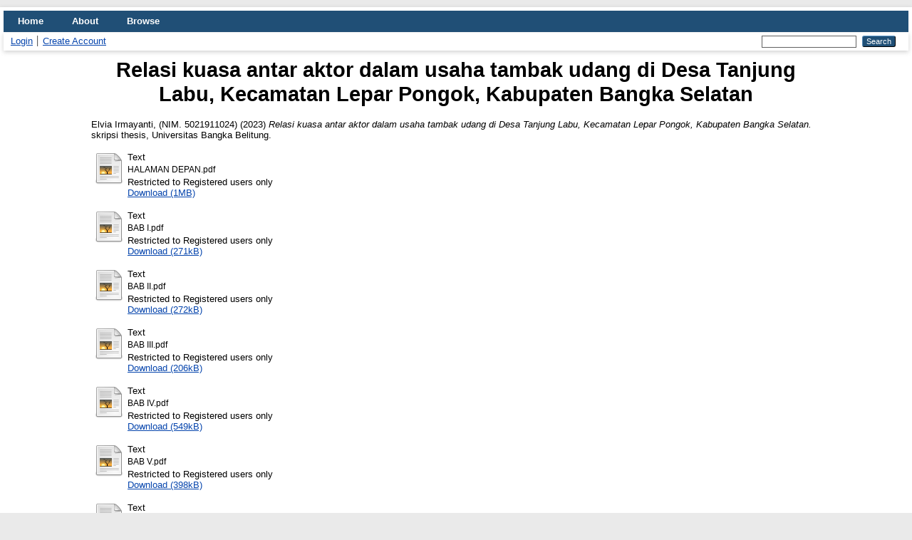

--- FILE ---
content_type: text/html; charset=utf-8
request_url: http://repository.ubb.ac.id/id/eprint/7902/
body_size: 4871
content:
<!DOCTYPE html>
<html xmlns="http://www.w3.org/1999/xhtml" lang="en">
  <head>
    <meta http-equiv="X-UA-Compatible" content="IE=edge" />
    <title> Relasi kuasa antar aktor dalam usaha tambak udang di Desa Tanjung Labu, Kecamatan Lepar Pongok, Kabupaten Bangka Selatan  - Repository Universitas Bangka Belitung</title>
    <link rel="icon" href="/favicon.ico" type="image/x-icon" />
    <link rel="shortcut icon" href="/favicon.ico" type="image/x-icon" />
    <meta content="7902" name="eprints.eprintid" />
<meta content="18" name="eprints.rev_number" />
<meta content="archive" name="eprints.eprint_status" />
<meta content="11" name="eprints.userid" />
<meta content="disk0/00/00/79/02" name="eprints.dir" />
<meta content="2023-07-28 03:56:38" name="eprints.datestamp" />
<meta content="2023-07-28 03:56:38" name="eprints.lastmod" />
<meta content="2023-07-28 03:56:38" name="eprints.status_changed" />
<meta content="thesis" name="eprints.type" />
<meta content="show" name="eprints.metadata_visibility" />
<meta content="Elvia Irmayanti, (NIM. 5021911024)" name="eprints.creators_name" />
<meta content="Relasi kuasa antar aktor dalam usaha tambak udang di Desa Tanjung Labu, Kecamatan Lepar Pongok, Kabupaten Bangka Selatan" name="eprints.title" />
<meta content="pub" name="eprints.ispublished" />
<meta content="JA" name="eprints.subjects" />
<meta content="IP" name="eprints.divisions" />
<meta content="Aktor; akses; tambak udang" name="eprints.keywords" />
<meta content="Relasi Kuasa antar aktor merupakan hubungan yang terjadi dua pihak atau lebih untuk saling mempengaruhi satu sama lain dalam proses kegiatan yang mempunyai jaringan dan kepentingan tertentu baik itu bersifat positif maupun negatif sehingga dapat mencapai tujuan pemegang kekuasaan. Proses relasi kuasa antar aktor terjadi pada saat perencanaan hingga dengan kebijakan. Oleh karena itu, studi ini mengkaji bagaimana relasi kuasa antar aktor pada usaha tambak udang di Desa Tanjung Labu. Penelitian ini bertujuan untuk mengetahui bagaimana relasi kuasa antar aktor dalam usaha tambak udang di Desa Tanjung Labu. Teori yang digunakan ialah teori akses dari Ribot dan Peluso (2003) serta teori jaringan Actor Network Theory (ANT) dari Bruno Latour (2005). Adapun metode penelitian yang digunakan yaitu metode kualitatif dengan pendekatan deskriptif dengan jenis dan sumber data yang digunakan berupa data primer dan sekunder dengan teknik pengumpulan data melalui wawancara,observasi dan dokumentasi. Hasil penelitian ini menunjukkan bahwa terdapat relasi kuasa secara simbiosis dominasi antar aktor dalam usaha tambak udang dari proses perencanaan hingga dengan kebijakan. Proses tersebut terdapat relasi kuasa yang saling terjadi oleh pihak pengusaha tambak, pemerintah desa dan BUMDes, serta masyarakat yang setuju dan tidak setuju terhadap tambak udang. Relasi kuasa yang terjadi saling berkesinambungan guna memperoleh kepentingan dan kekuasaan sehingga terjadi akses antar aktor. Akses tersebut berupa akses hak dan akses secara struktural relaksional. Akses yang terjadi terdapat relasi dominasi antar aktor yang memiliki seluruh akses yaitu pengusaha tambak dan ada aktor yang hanya memiliki sebagian akses yaitu pemerintah desa dan masyarakat. Pada pemetaan akses tersebut  relasi jaringan aktor yang dipetakan secara ANT yaitu aktor manusia dan non – manusia. Adapun aktor manusia yaitu aktor yang secara entitas sosial seperti pengusaha, pemerintah desa, dan masyarakat. sedangkan aktor non – manusia yaitu aktor yang secara entitas teknis seperti modal, teknologi, dan sebagainya." name="eprints.abstract" />
<meta content="2023-06-16" name="eprints.date" />
<meta content="published" name="eprints.date_type" />
<meta content="restricted" name="eprints.full_text_status" />
<meta content="Universitas Bangka Belitung" name="eprints.institution" />
<meta content="Fakultas Ilmu Sosial dan Ilmu Politik" name="eprints.department" />
<meta content="skripsi" name="eprints.thesis_type" />
<meta content="other" name="eprints.thesis_name" />
<meta content="  Elvia Irmayanti, (NIM. 5021911024)  (2023) Relasi kuasa antar aktor dalam usaha tambak udang di Desa Tanjung Labu, Kecamatan Lepar Pongok, Kabupaten Bangka Selatan.  skripsi thesis, Universitas Bangka Belitung.   " name="eprints.citation" />
<meta content="https://repository.ubb.ac.id/id/eprint/7902/1/HALAMAN%20DEPAN.pdf" name="eprints.document_url" />
<meta content="https://repository.ubb.ac.id/id/eprint/7902/2/BAB%20I.pdf" name="eprints.document_url" />
<meta content="https://repository.ubb.ac.id/id/eprint/7902/3/BAB%20II.pdf" name="eprints.document_url" />
<meta content="https://repository.ubb.ac.id/id/eprint/7902/4/BAB%20III.pdf" name="eprints.document_url" />
<meta content="https://repository.ubb.ac.id/id/eprint/7902/5/BAB%20IV.pdf" name="eprints.document_url" />
<meta content="https://repository.ubb.ac.id/id/eprint/7902/6/BAB%20V.pdf" name="eprints.document_url" />
<meta content="https://repository.ubb.ac.id/id/eprint/7902/7/BAB%20VI.pdf" name="eprints.document_url" />
<meta content="https://repository.ubb.ac.id/id/eprint/7902/8/DAFTAR%20PUSTAKA.pdf" name="eprints.document_url" />
<meta content="https://repository.ubb.ac.id/id/eprint/7902/9/LAMPIRAN.pdf" name="eprints.document_url" />
<link href="http://purl.org/DC/elements/1.0/" rel="schema.DC" />
<meta content="https://repository.ubb.ac.id/id/eprint/7902/" name="DC.relation" />
<meta content="Relasi kuasa antar aktor dalam usaha tambak udang di Desa Tanjung Labu, Kecamatan Lepar Pongok, Kabupaten Bangka Selatan" name="DC.title" />
<meta content="Elvia Irmayanti, (NIM. 5021911024)" name="DC.creator" />
<meta content="JA Political science (General)" name="DC.subject" />
<meta content="Relasi Kuasa antar aktor merupakan hubungan yang terjadi dua pihak atau lebih untuk saling mempengaruhi satu sama lain dalam proses kegiatan yang mempunyai jaringan dan kepentingan tertentu baik itu bersifat positif maupun negatif sehingga dapat mencapai tujuan pemegang kekuasaan. Proses relasi kuasa antar aktor terjadi pada saat perencanaan hingga dengan kebijakan. Oleh karena itu, studi ini mengkaji bagaimana relasi kuasa antar aktor pada usaha tambak udang di Desa Tanjung Labu. Penelitian ini bertujuan untuk mengetahui bagaimana relasi kuasa antar aktor dalam usaha tambak udang di Desa Tanjung Labu. Teori yang digunakan ialah teori akses dari Ribot dan Peluso (2003) serta teori jaringan Actor Network Theory (ANT) dari Bruno Latour (2005). Adapun metode penelitian yang digunakan yaitu metode kualitatif dengan pendekatan deskriptif dengan jenis dan sumber data yang digunakan berupa data primer dan sekunder dengan teknik pengumpulan data melalui wawancara,observasi dan dokumentasi. Hasil penelitian ini menunjukkan bahwa terdapat relasi kuasa secara simbiosis dominasi antar aktor dalam usaha tambak udang dari proses perencanaan hingga dengan kebijakan. Proses tersebut terdapat relasi kuasa yang saling terjadi oleh pihak pengusaha tambak, pemerintah desa dan BUMDes, serta masyarakat yang setuju dan tidak setuju terhadap tambak udang. Relasi kuasa yang terjadi saling berkesinambungan guna memperoleh kepentingan dan kekuasaan sehingga terjadi akses antar aktor. Akses tersebut berupa akses hak dan akses secara struktural relaksional. Akses yang terjadi terdapat relasi dominasi antar aktor yang memiliki seluruh akses yaitu pengusaha tambak dan ada aktor yang hanya memiliki sebagian akses yaitu pemerintah desa dan masyarakat. Pada pemetaan akses tersebut  relasi jaringan aktor yang dipetakan secara ANT yaitu aktor manusia dan non – manusia. Adapun aktor manusia yaitu aktor yang secara entitas sosial seperti pengusaha, pemerintah desa, dan masyarakat. sedangkan aktor non – manusia yaitu aktor yang secara entitas teknis seperti modal, teknologi, dan sebagainya." name="DC.description" />
<meta content="2023-06-16" name="DC.date" />
<meta content="Thesis" name="DC.type" />
<meta content="NonPeerReviewed" name="DC.type" />
<meta content="text" name="DC.format" />
<meta content="id" name="DC.language" />
<meta content="https://repository.ubb.ac.id/id/eprint/7902/1/HALAMAN%20DEPAN.pdf" name="DC.identifier" />
<meta content="text" name="DC.format" />
<meta content="id" name="DC.language" />
<meta content="https://repository.ubb.ac.id/id/eprint/7902/2/BAB%20I.pdf" name="DC.identifier" />
<meta content="text" name="DC.format" />
<meta content="id" name="DC.language" />
<meta content="https://repository.ubb.ac.id/id/eprint/7902/3/BAB%20II.pdf" name="DC.identifier" />
<meta content="text" name="DC.format" />
<meta content="id" name="DC.language" />
<meta content="https://repository.ubb.ac.id/id/eprint/7902/4/BAB%20III.pdf" name="DC.identifier" />
<meta content="text" name="DC.format" />
<meta content="id" name="DC.language" />
<meta content="https://repository.ubb.ac.id/id/eprint/7902/5/BAB%20IV.pdf" name="DC.identifier" />
<meta content="text" name="DC.format" />
<meta content="id" name="DC.language" />
<meta content="https://repository.ubb.ac.id/id/eprint/7902/6/BAB%20V.pdf" name="DC.identifier" />
<meta content="text" name="DC.format" />
<meta content="id" name="DC.language" />
<meta content="https://repository.ubb.ac.id/id/eprint/7902/7/BAB%20VI.pdf" name="DC.identifier" />
<meta content="text" name="DC.format" />
<meta content="id" name="DC.language" />
<meta content="https://repository.ubb.ac.id/id/eprint/7902/8/DAFTAR%20PUSTAKA.pdf" name="DC.identifier" />
<meta content="text" name="DC.format" />
<meta content="id" name="DC.language" />
<meta content="https://repository.ubb.ac.id/id/eprint/7902/9/LAMPIRAN.pdf" name="DC.identifier" />
<meta content="  Elvia Irmayanti, (NIM. 5021911024)  (2023) Relasi kuasa antar aktor dalam usaha tambak udang di Desa Tanjung Labu, Kecamatan Lepar Pongok, Kabupaten Bangka Selatan.  skripsi thesis, Universitas Bangka Belitung.   " name="DC.identifier" />
<link href="https://repository.ubb.ac.id/id/eprint/7902/" rel="canonical" />
<link href="https://repository.ubb.ac.id/cgi/export/eprint/7902/JSON/ubb-eprint-7902.js" rel="alternate" title="JSON" type="application/json; charset=utf-8" />
<link href="https://repository.ubb.ac.id/cgi/export/eprint/7902/Simple/ubb-eprint-7902.txt" rel="alternate" title="Simple Metadata" type="text/plain; charset=utf-8" />
<link href="https://repository.ubb.ac.id/cgi/export/eprint/7902/Atom/ubb-eprint-7902.xml" rel="alternate" title="Atom" type="application/atom+xml;charset=utf-8" />
<link href="https://repository.ubb.ac.id/cgi/export/eprint/7902/METS/ubb-eprint-7902.xml" rel="alternate" title="METS" type="text/xml; charset=utf-8" />
<link href="https://repository.ubb.ac.id/cgi/export/eprint/7902/RDFNT/ubb-eprint-7902.nt" rel="alternate" title="RDF+N-Triples" type="text/plain" />
<link href="https://repository.ubb.ac.id/cgi/export/eprint/7902/RDFN3/ubb-eprint-7902.n3" rel="alternate" title="RDF+N3" type="text/n3" />
<link href="https://repository.ubb.ac.id/cgi/export/eprint/7902/CSV/ubb-eprint-7902.csv" rel="alternate" title="Multiline CSV" type="text/csv; charset=utf-8" />
<link href="https://repository.ubb.ac.id/cgi/export/eprint/7902/RIS/ubb-eprint-7902.ris" rel="alternate" title="Reference Manager" type="text/plain" />
<link href="https://repository.ubb.ac.id/cgi/export/eprint/7902/RDFXML/ubb-eprint-7902.rdf" rel="alternate" title="RDF+XML" type="application/rdf+xml" />
<link href="https://repository.ubb.ac.id/cgi/export/eprint/7902/Refer/ubb-eprint-7902.refer" rel="alternate" title="Refer" type="text/plain" />
<link href="https://repository.ubb.ac.id/cgi/export/eprint/7902/XML/ubb-eprint-7902.xml" rel="alternate" title="EP3 XML" type="application/vnd.eprints.data+xml; charset=utf-8" />
<link href="https://repository.ubb.ac.id/cgi/export/eprint/7902/BibTeX/ubb-eprint-7902.bib" rel="alternate" title="BibTeX" type="text/plain; charset=utf-8" />
<link href="https://repository.ubb.ac.id/cgi/export/eprint/7902/Text/ubb-eprint-7902.txt" rel="alternate" title="ASCII Citation" type="text/plain; charset=utf-8" />
<link href="https://repository.ubb.ac.id/cgi/export/eprint/7902/EndNote/ubb-eprint-7902.enw" rel="alternate" title="EndNote" type="text/plain; charset=utf-8" />
<link href="https://repository.ubb.ac.id/cgi/export/eprint/7902/DIDL/ubb-eprint-7902.xml" rel="alternate" title="MPEG-21 DIDL" type="text/xml; charset=utf-8" />
<link href="https://repository.ubb.ac.id/cgi/export/eprint/7902/DC/ubb-eprint-7902.txt" rel="alternate" title="Dublin Core" type="text/plain; charset=utf-8" />
<link href="https://repository.ubb.ac.id/cgi/export/eprint/7902/MODS/ubb-eprint-7902.xml" rel="alternate" title="MODS" type="text/xml; charset=utf-8" />
<link href="https://repository.ubb.ac.id/cgi/export/eprint/7902/COinS/ubb-eprint-7902.txt" rel="alternate" title="OpenURL ContextObject in Span" type="text/plain; charset=utf-8" />
<link href="https://repository.ubb.ac.id/cgi/export/eprint/7902/ContextObject/ubb-eprint-7902.xml" rel="alternate" title="OpenURL ContextObject" type="text/xml; charset=utf-8" />
<link href="https://repository.ubb.ac.id/cgi/export/eprint/7902/HTML/ubb-eprint-7902.html" rel="alternate" title="HTML Citation" type="text/html; charset=utf-8" />
<link rel="Top" href="https://repository.ubb.ac.id/" />
    <link rel="Sword" href="https://repository.ubb.ac.id/sword-app/servicedocument" />
    <link rel="SwordDeposit" href="https://repository.ubb.ac.id/id/contents" />
    <link type="text/html" rel="Search" href="https://repository.ubb.ac.id/cgi/search" />
    <link type="application/opensearchdescription+xml" rel="Search" title="Repository Universitas Bangka Belitung" href="https://repository.ubb.ac.id/cgi/opensearchdescription" />
    <script type="text/javascript">
// <![CDATA[
var eprints_http_root = "https://repository.ubb.ac.id";
var eprints_http_cgiroot = "https://repository.ubb.ac.id/cgi";
var eprints_oai_archive_id = "repository.ubb.ac.id";
var eprints_logged_in = false;
var eprints_logged_in_userid = 0; 
var eprints_logged_in_username = ""; 
var eprints_logged_in_usertype = ""; 
var eprints_lang_id = "en";
// ]]></script>
    <style type="text/css">.ep_logged_in { display: none }</style>
    <link type="text/css" rel="stylesheet" href="/style/auto-3.4.6.css?1749474871" />
    <script src="/javascript/auto-3.4.6.js?1749459664" type="text/javascript">
//padder
</script>
    <!--[if lte IE 6]>
        <link rel="stylesheet" type="text/css" href="/style/ie6.css" />
   <![endif]-->
    <meta name="Generator" content="EPrints 3.4.6" />
    <meta content="text/html; charset=UTF-8" http-equiv="Content-Type" />
    <meta content="en" http-equiv="Content-Language" />
    
  </head>
  <body>
    
    <div id="wrapper">
      <header>
        <div class="ep_tm_header ep_noprint">
          <nav aria-label="Main Navigation">
            <ul role="menubar" class="ep_tm_menu">
              <li role="none">
                <a href="/" title="Go to start page!" role="menuitem">
                  Home
                </a>
              </li>
              <li role="none">
                <a href="/information.html" title="Get some detailed repository information!" role="menuitem">
                  About
                </a>
              </li>
              <li role="none">
                <a href="/view/" title="Browse the items using prepared lists!" role="menuitem" menu="ep_tm_menu_browse" aria-haspopup="true" aria-expanded="false" aria-owns="ep_tm_menu_browse">
                  Browse
                </a>
                <ul role="menu" id="ep_tm_menu_browse" style="display:none;">
                  <li role="none">
                    <a href="/view/subjects/" role="menuitem">
                      Browse by 
                      Subject
                    </a>
                  </li>
                </ul>
              </li>
            </ul>
          </nav>
        
          <div class="ep_tm_searchbar">
            <div>
              <ul id="ep_tm_menu_tools" class="ep_tm_key_tools"><li class="ep_tm_key_tools_item"><a class="ep_tm_key_tools_item_link" href="/cgi/users/home">Login</a></li><li class="ep_tm_key_tools_item"><a class="ep_tm_key_tools_item_link" href="/cgi/register">Create Account</a></li></ul>
            </div>
            <div>
              
              <form method="get" accept-charset="utf-8" action="/cgi/search" role="search" aria-label="Publication simple search">
                <input class="ep_tm_searchbarbox" size="20" type="text" name="q" aria-labelledby="searchbutton" />
                <input class="ep_tm_searchbarbutton" value="Search" type="submit" name="_action_search" id="searchbutton" />
                <input type="hidden" name="_action_search" value="Search" />
                <input type="hidden" name="_order" value="bytitle" />
                <input type="hidden" name="basic_srchtype" value="ALL" />
                <input type="hidden" name="_satisfyall" value="ALL" />
              </form>
            </div>
          </div>
        </div>
      </header>

      <div id="main_content">
        <div class="ep_tm_page_content">
          <h1 id="page-title" class="ep_tm_pagetitle">
            

Relasi kuasa antar aktor dalam usaha tambak udang di Desa Tanjung Labu, Kecamatan Lepar Pongok, Kabupaten Bangka Selatan


          </h1>
          <div class="ep_summary_content"><div class="ep_summary_content_top"></div><div class="ep_summary_content_left"></div><div class="ep_summary_content_right"></div><div class="ep_summary_content_main">

  <p style="margin-bottom: 1em">
    


    <span class="person_name">Elvia Irmayanti, (NIM. 5021911024)</span>
  

(2023)

<em>Relasi kuasa antar aktor dalam usaha tambak udang di Desa Tanjung Labu, Kecamatan Lepar Pongok, Kabupaten Bangka Selatan.</em>


    skripsi thesis, Universitas Bangka Belitung.
  




  </p>

  

  

    
  
    
      
      <table>
        
          <tr>
            <td valign="top" align="right"><a href="https://repository.ubb.ac.id/id/eprint/7902/1/HALAMAN%20DEPAN.pdf" class="ep_document_link"><img class="ep_doc_icon" src="https://repository.ubb.ac.id/style/images/fileicons/text.png" title="HALAMAN DEPAN.pdf" alt="[thumbnail of HALAMAN DEPAN.pdf]" border="0" /></a></td>
            <td valign="top">
              

<!-- document citation -->


<span class="ep_document_citation">
<span class="document_format">Text</span>
<br /><span class="document_filename">HALAMAN DEPAN.pdf</span>


  <br />Restricted to Registered users only


</span>

<br />
              <a href="https://repository.ubb.ac.id/id/eprint/7902/1/HALAMAN%20DEPAN.pdf" class="ep_document_link">Download (1MB)</a>
              
              
  
              <ul>
              
              </ul>
            </td>
          </tr>
        
          <tr>
            <td valign="top" align="right"><a href="https://repository.ubb.ac.id/id/eprint/7902/2/BAB%20I.pdf" class="ep_document_link"><img class="ep_doc_icon" src="https://repository.ubb.ac.id/style/images/fileicons/text.png" title="BAB I.pdf" alt="[thumbnail of BAB I.pdf]" border="0" /></a></td>
            <td valign="top">
              

<!-- document citation -->


<span class="ep_document_citation">
<span class="document_format">Text</span>
<br /><span class="document_filename">BAB I.pdf</span>


  <br />Restricted to Registered users only


</span>

<br />
              <a href="https://repository.ubb.ac.id/id/eprint/7902/2/BAB%20I.pdf" class="ep_document_link">Download (271kB)</a>
              
              
  
              <ul>
              
              </ul>
            </td>
          </tr>
        
          <tr>
            <td valign="top" align="right"><a href="https://repository.ubb.ac.id/id/eprint/7902/3/BAB%20II.pdf" class="ep_document_link"><img class="ep_doc_icon" src="https://repository.ubb.ac.id/style/images/fileicons/text.png" title="BAB II.pdf" alt="[thumbnail of BAB II.pdf]" border="0" /></a></td>
            <td valign="top">
              

<!-- document citation -->


<span class="ep_document_citation">
<span class="document_format">Text</span>
<br /><span class="document_filename">BAB II.pdf</span>


  <br />Restricted to Registered users only


</span>

<br />
              <a href="https://repository.ubb.ac.id/id/eprint/7902/3/BAB%20II.pdf" class="ep_document_link">Download (272kB)</a>
              
              
  
              <ul>
              
              </ul>
            </td>
          </tr>
        
          <tr>
            <td valign="top" align="right"><a href="https://repository.ubb.ac.id/id/eprint/7902/4/BAB%20III.pdf" class="ep_document_link"><img class="ep_doc_icon" src="https://repository.ubb.ac.id/style/images/fileicons/text.png" title="BAB III.pdf" alt="[thumbnail of BAB III.pdf]" border="0" /></a></td>
            <td valign="top">
              

<!-- document citation -->


<span class="ep_document_citation">
<span class="document_format">Text</span>
<br /><span class="document_filename">BAB III.pdf</span>


  <br />Restricted to Registered users only


</span>

<br />
              <a href="https://repository.ubb.ac.id/id/eprint/7902/4/BAB%20III.pdf" class="ep_document_link">Download (206kB)</a>
              
              
  
              <ul>
              
              </ul>
            </td>
          </tr>
        
          <tr>
            <td valign="top" align="right"><a href="https://repository.ubb.ac.id/id/eprint/7902/5/BAB%20IV.pdf" class="ep_document_link"><img class="ep_doc_icon" src="https://repository.ubb.ac.id/style/images/fileicons/text.png" title="BAB IV.pdf" alt="[thumbnail of BAB IV.pdf]" border="0" /></a></td>
            <td valign="top">
              

<!-- document citation -->


<span class="ep_document_citation">
<span class="document_format">Text</span>
<br /><span class="document_filename">BAB IV.pdf</span>


  <br />Restricted to Registered users only


</span>

<br />
              <a href="https://repository.ubb.ac.id/id/eprint/7902/5/BAB%20IV.pdf" class="ep_document_link">Download (549kB)</a>
              
              
  
              <ul>
              
              </ul>
            </td>
          </tr>
        
          <tr>
            <td valign="top" align="right"><a href="https://repository.ubb.ac.id/id/eprint/7902/6/BAB%20V.pdf" class="ep_document_link"><img class="ep_doc_icon" src="https://repository.ubb.ac.id/style/images/fileicons/text.png" title="BAB V.pdf" alt="[thumbnail of BAB V.pdf]" border="0" /></a></td>
            <td valign="top">
              

<!-- document citation -->


<span class="ep_document_citation">
<span class="document_format">Text</span>
<br /><span class="document_filename">BAB V.pdf</span>


  <br />Restricted to Registered users only


</span>

<br />
              <a href="https://repository.ubb.ac.id/id/eprint/7902/6/BAB%20V.pdf" class="ep_document_link">Download (398kB)</a>
              
              
  
              <ul>
              
              </ul>
            </td>
          </tr>
        
          <tr>
            <td valign="top" align="right"><a href="https://repository.ubb.ac.id/id/eprint/7902/7/BAB%20VI.pdf" class="ep_document_link"><img class="ep_doc_icon" src="https://repository.ubb.ac.id/style/images/fileicons/text.png" title="BAB VI.pdf" alt="[thumbnail of BAB VI.pdf]" border="0" /></a></td>
            <td valign="top">
              

<!-- document citation -->


<span class="ep_document_citation">
<span class="document_format">Text</span>
<br /><span class="document_filename">BAB VI.pdf</span>


  <br />Restricted to Registered users only


</span>

<br />
              <a href="https://repository.ubb.ac.id/id/eprint/7902/7/BAB%20VI.pdf" class="ep_document_link">Download (246kB)</a>
              
              
  
              <ul>
              
              </ul>
            </td>
          </tr>
        
          <tr>
            <td valign="top" align="right"><a href="https://repository.ubb.ac.id/id/eprint/7902/8/DAFTAR%20PUSTAKA.pdf" class="ep_document_link"><img class="ep_doc_icon" src="https://repository.ubb.ac.id/style/images/fileicons/text.png" title="DAFTAR PUSTAKA.pdf" alt="[thumbnail of DAFTAR PUSTAKA.pdf]" border="0" /></a></td>
            <td valign="top">
              

<!-- document citation -->


<span class="ep_document_citation">
<span class="document_format">Text</span>
<br /><span class="document_filename">DAFTAR PUSTAKA.pdf</span>


  <br />Restricted to Registered users only


</span>

<br />
              <a href="https://repository.ubb.ac.id/id/eprint/7902/8/DAFTAR%20PUSTAKA.pdf" class="ep_document_link">Download (254kB)</a>
              
              
  
              <ul>
              
              </ul>
            </td>
          </tr>
        
          <tr>
            <td valign="top" align="right"><a href="https://repository.ubb.ac.id/id/eprint/7902/9/LAMPIRAN.pdf" class="ep_document_link"><img class="ep_doc_icon" src="https://repository.ubb.ac.id/style/images/fileicons/text.png" title="LAMPIRAN.pdf" alt="[thumbnail of LAMPIRAN.pdf]" border="0" /></a></td>
            <td valign="top">
              

<!-- document citation -->


<span class="ep_document_citation">
<span class="document_format">Text</span>
<br /><span class="document_filename">LAMPIRAN.pdf</span>


  <br />Restricted to Registered users only


</span>

<br />
              <a href="https://repository.ubb.ac.id/id/eprint/7902/9/LAMPIRAN.pdf" class="ep_document_link">Download (981kB)</a>
              
              
  
              <ul>
              
              </ul>
            </td>
          </tr>
        
      </table>
    

  

  

  
    <h2>Abstract</h2>
    <p style="text-align: left; margin: 1em auto 0em auto"><p class="ep_field_para">Relasi Kuasa antar aktor merupakan hubungan yang terjadi dua pihak atau lebih untuk saling mempengaruhi satu sama lain dalam proses kegiatan yang mempunyai jaringan dan kepentingan tertentu baik itu bersifat positif maupun negatif sehingga dapat mencapai tujuan pemegang kekuasaan. Proses relasi kuasa antar aktor terjadi pada saat perencanaan hingga dengan kebijakan. Oleh karena itu, studi ini mengkaji bagaimana relasi kuasa antar aktor pada usaha tambak udang di Desa Tanjung Labu. Penelitian ini bertujuan untuk mengetahui bagaimana relasi kuasa antar aktor dalam usaha tambak udang di Desa Tanjung Labu. Teori yang digunakan ialah teori akses dari Ribot dan Peluso (2003) serta teori jaringan Actor Network Theory (ANT) dari Bruno Latour (2005). Adapun metode penelitian yang digunakan yaitu metode kualitatif dengan pendekatan deskriptif dengan jenis dan sumber data yang digunakan berupa data primer dan sekunder dengan teknik pengumpulan data melalui wawancara,observasi dan dokumentasi. Hasil penelitian ini menunjukkan bahwa terdapat relasi kuasa secara simbiosis dominasi antar aktor dalam usaha tambak udang dari proses perencanaan hingga dengan kebijakan. Proses tersebut terdapat relasi kuasa yang saling terjadi oleh pihak pengusaha tambak, pemerintah desa dan BUMDes, serta masyarakat yang setuju dan tidak setuju terhadap tambak udang. Relasi kuasa yang terjadi saling berkesinambungan guna memperoleh kepentingan dan kekuasaan sehingga terjadi akses antar aktor. Akses tersebut berupa akses hak dan akses secara struktural relaksional. Akses yang terjadi terdapat relasi dominasi antar aktor yang memiliki seluruh akses yaitu pengusaha tambak dan ada aktor yang hanya memiliki sebagian akses yaitu pemerintah desa dan masyarakat. Pada pemetaan akses tersebut  relasi jaringan aktor yang dipetakan secara ANT yaitu aktor manusia dan non – manusia. Adapun aktor manusia yaitu aktor yang secara entitas sosial seperti pengusaha, pemerintah desa, dan masyarakat. sedangkan aktor non – manusia yaitu aktor yang secara entitas teknis seperti modal, teknologi, dan sebagainya.</p></p>
  

  <table style="margin-bottom: 1em; margin-top: 1em;" cellpadding="3">
    <tr>
      <th align="right">Item Type:</th>
      <td>
        Thesis
        
        
        (skripsi)
      </td>
    </tr>
    
    
      
    
      
    
      
        <tr>
          <th align="right">Uncontrolled Keywords:</th>
          <td valign="top">Aktor; akses; tambak udang</td>
        </tr>
      
    
      
        <tr>
          <th align="right">Subjects:</th>
          <td valign="top"><a href="https://repository.ubb.ac.id/view/subjects/J.html">J Ilmu Politik</a> &gt; <a href="https://repository.ubb.ac.id/view/subjects/JA.html">JA Political science (General)</a></td>
        </tr>
      
    
      
        <tr>
          <th align="right">Divisions:</th>
          <td valign="top"><a href="https://repository.ubb.ac.id/view/divisions/skri/">SKRIPSI</a> &gt; <a href="https://repository.ubb.ac.id/view/divisions/fac=5Fsoc/">Fakultas Ilmu Sosial dan Politik</a> &gt; <a href="https://repository.ubb.ac.id/view/divisions/IP/">Ilmu Politik</a></td>
        </tr>
      
    
      
    
      
        <tr>
          <th align="right">Depositing User:</th>
          <td valign="top">

<a href="https://repository.ubb.ac.id/cgi/users/home?screen=User::View&amp;userid=11"><span class="ep_name_citation"><span class="person_name">Darma -</span></span></a>

</td>
        </tr>
      
    
      
        <tr>
          <th align="right">Date Deposited:</th>
          <td valign="top">28 Jul 2023 03:56</td>
        </tr>
      
    
      
        <tr>
          <th align="right">Last Modified:</th>
          <td valign="top">28 Jul 2023 03:56</td>
        </tr>
      
    
    <tr>
      <th align="right">URI:</th>
      <td valign="top"><a href="https://repository.ubb.ac.id/id/eprint/7902">https://repository.ubb.ac.id/id/eprint/7902</a></td>
    </tr>
  </table>

  
  

  
    <h2 id="actions">Actions (login required)</h2>
    <table class="ep_summary_page_actions">
    
      <tr>
        <td><a href="/cgi/users/home?screen=EPrint%3A%3AView&amp;eprintid=7902"><img class="ep_form_action_icon" title="View Item button" src="/style/images/action_view.png" role="button" alt="View Item" /></a></td>
        <td>View Item</td>
      </tr>
    
    </table>
  

</div><div class="ep_summary_content_bottom"></div><div class="ep_summary_content_after"></div></div>
        </div>
      </div>

      <footer>
        <div class="ep_tm_footer ep_noprint">
          <span>Repository Universitas Bangka Belitung is powered by <em><a href="http://eprints.org/software/">EPrints 3.4</a></em> which is developed by the <a href="https://www.ecs.soton.ac.uk/">School of Electronics and Computer Science</a> at the University of Southampton. <a href="/eprints/">About EPrints</a> | <a href="/accessibility/">Accessibility</a></span>
          <div class="ep_tm_eprints_logo">
            <a rel="external" href="https://eprints.org/software/">
              <img alt="EPrints Logo" src="/images/eprintslogo.png" /><img alt="EPrints Flavour Logo" src="/images/flavour.png" style="width: 28px" />
            </a>
          </div>
        </div>
      </footer>
    </div> <!-- wrapper -->
  </body>
</html>